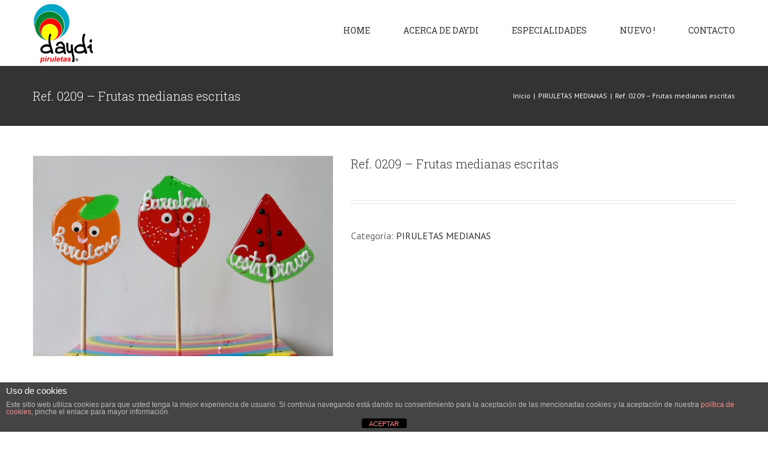

--- FILE ---
content_type: text/html; charset=utf-8
request_url: https://www.google.com/recaptcha/api2/anchor?ar=1&k=6Ldi7pYoAAAAAIygLJ5LqzGK18hGZQ-CIdEyFNEE&co=aHR0cHM6Ly93d3cuZGF5ZGkuY29tOjQ0Mw..&hl=en&v=PoyoqOPhxBO7pBk68S4YbpHZ&size=invisible&anchor-ms=20000&execute-ms=30000&cb=mxsk2bfax02i
body_size: 48830
content:
<!DOCTYPE HTML><html dir="ltr" lang="en"><head><meta http-equiv="Content-Type" content="text/html; charset=UTF-8">
<meta http-equiv="X-UA-Compatible" content="IE=edge">
<title>reCAPTCHA</title>
<style type="text/css">
/* cyrillic-ext */
@font-face {
  font-family: 'Roboto';
  font-style: normal;
  font-weight: 400;
  font-stretch: 100%;
  src: url(//fonts.gstatic.com/s/roboto/v48/KFO7CnqEu92Fr1ME7kSn66aGLdTylUAMa3GUBHMdazTgWw.woff2) format('woff2');
  unicode-range: U+0460-052F, U+1C80-1C8A, U+20B4, U+2DE0-2DFF, U+A640-A69F, U+FE2E-FE2F;
}
/* cyrillic */
@font-face {
  font-family: 'Roboto';
  font-style: normal;
  font-weight: 400;
  font-stretch: 100%;
  src: url(//fonts.gstatic.com/s/roboto/v48/KFO7CnqEu92Fr1ME7kSn66aGLdTylUAMa3iUBHMdazTgWw.woff2) format('woff2');
  unicode-range: U+0301, U+0400-045F, U+0490-0491, U+04B0-04B1, U+2116;
}
/* greek-ext */
@font-face {
  font-family: 'Roboto';
  font-style: normal;
  font-weight: 400;
  font-stretch: 100%;
  src: url(//fonts.gstatic.com/s/roboto/v48/KFO7CnqEu92Fr1ME7kSn66aGLdTylUAMa3CUBHMdazTgWw.woff2) format('woff2');
  unicode-range: U+1F00-1FFF;
}
/* greek */
@font-face {
  font-family: 'Roboto';
  font-style: normal;
  font-weight: 400;
  font-stretch: 100%;
  src: url(//fonts.gstatic.com/s/roboto/v48/KFO7CnqEu92Fr1ME7kSn66aGLdTylUAMa3-UBHMdazTgWw.woff2) format('woff2');
  unicode-range: U+0370-0377, U+037A-037F, U+0384-038A, U+038C, U+038E-03A1, U+03A3-03FF;
}
/* math */
@font-face {
  font-family: 'Roboto';
  font-style: normal;
  font-weight: 400;
  font-stretch: 100%;
  src: url(//fonts.gstatic.com/s/roboto/v48/KFO7CnqEu92Fr1ME7kSn66aGLdTylUAMawCUBHMdazTgWw.woff2) format('woff2');
  unicode-range: U+0302-0303, U+0305, U+0307-0308, U+0310, U+0312, U+0315, U+031A, U+0326-0327, U+032C, U+032F-0330, U+0332-0333, U+0338, U+033A, U+0346, U+034D, U+0391-03A1, U+03A3-03A9, U+03B1-03C9, U+03D1, U+03D5-03D6, U+03F0-03F1, U+03F4-03F5, U+2016-2017, U+2034-2038, U+203C, U+2040, U+2043, U+2047, U+2050, U+2057, U+205F, U+2070-2071, U+2074-208E, U+2090-209C, U+20D0-20DC, U+20E1, U+20E5-20EF, U+2100-2112, U+2114-2115, U+2117-2121, U+2123-214F, U+2190, U+2192, U+2194-21AE, U+21B0-21E5, U+21F1-21F2, U+21F4-2211, U+2213-2214, U+2216-22FF, U+2308-230B, U+2310, U+2319, U+231C-2321, U+2336-237A, U+237C, U+2395, U+239B-23B7, U+23D0, U+23DC-23E1, U+2474-2475, U+25AF, U+25B3, U+25B7, U+25BD, U+25C1, U+25CA, U+25CC, U+25FB, U+266D-266F, U+27C0-27FF, U+2900-2AFF, U+2B0E-2B11, U+2B30-2B4C, U+2BFE, U+3030, U+FF5B, U+FF5D, U+1D400-1D7FF, U+1EE00-1EEFF;
}
/* symbols */
@font-face {
  font-family: 'Roboto';
  font-style: normal;
  font-weight: 400;
  font-stretch: 100%;
  src: url(//fonts.gstatic.com/s/roboto/v48/KFO7CnqEu92Fr1ME7kSn66aGLdTylUAMaxKUBHMdazTgWw.woff2) format('woff2');
  unicode-range: U+0001-000C, U+000E-001F, U+007F-009F, U+20DD-20E0, U+20E2-20E4, U+2150-218F, U+2190, U+2192, U+2194-2199, U+21AF, U+21E6-21F0, U+21F3, U+2218-2219, U+2299, U+22C4-22C6, U+2300-243F, U+2440-244A, U+2460-24FF, U+25A0-27BF, U+2800-28FF, U+2921-2922, U+2981, U+29BF, U+29EB, U+2B00-2BFF, U+4DC0-4DFF, U+FFF9-FFFB, U+10140-1018E, U+10190-1019C, U+101A0, U+101D0-101FD, U+102E0-102FB, U+10E60-10E7E, U+1D2C0-1D2D3, U+1D2E0-1D37F, U+1F000-1F0FF, U+1F100-1F1AD, U+1F1E6-1F1FF, U+1F30D-1F30F, U+1F315, U+1F31C, U+1F31E, U+1F320-1F32C, U+1F336, U+1F378, U+1F37D, U+1F382, U+1F393-1F39F, U+1F3A7-1F3A8, U+1F3AC-1F3AF, U+1F3C2, U+1F3C4-1F3C6, U+1F3CA-1F3CE, U+1F3D4-1F3E0, U+1F3ED, U+1F3F1-1F3F3, U+1F3F5-1F3F7, U+1F408, U+1F415, U+1F41F, U+1F426, U+1F43F, U+1F441-1F442, U+1F444, U+1F446-1F449, U+1F44C-1F44E, U+1F453, U+1F46A, U+1F47D, U+1F4A3, U+1F4B0, U+1F4B3, U+1F4B9, U+1F4BB, U+1F4BF, U+1F4C8-1F4CB, U+1F4D6, U+1F4DA, U+1F4DF, U+1F4E3-1F4E6, U+1F4EA-1F4ED, U+1F4F7, U+1F4F9-1F4FB, U+1F4FD-1F4FE, U+1F503, U+1F507-1F50B, U+1F50D, U+1F512-1F513, U+1F53E-1F54A, U+1F54F-1F5FA, U+1F610, U+1F650-1F67F, U+1F687, U+1F68D, U+1F691, U+1F694, U+1F698, U+1F6AD, U+1F6B2, U+1F6B9-1F6BA, U+1F6BC, U+1F6C6-1F6CF, U+1F6D3-1F6D7, U+1F6E0-1F6EA, U+1F6F0-1F6F3, U+1F6F7-1F6FC, U+1F700-1F7FF, U+1F800-1F80B, U+1F810-1F847, U+1F850-1F859, U+1F860-1F887, U+1F890-1F8AD, U+1F8B0-1F8BB, U+1F8C0-1F8C1, U+1F900-1F90B, U+1F93B, U+1F946, U+1F984, U+1F996, U+1F9E9, U+1FA00-1FA6F, U+1FA70-1FA7C, U+1FA80-1FA89, U+1FA8F-1FAC6, U+1FACE-1FADC, U+1FADF-1FAE9, U+1FAF0-1FAF8, U+1FB00-1FBFF;
}
/* vietnamese */
@font-face {
  font-family: 'Roboto';
  font-style: normal;
  font-weight: 400;
  font-stretch: 100%;
  src: url(//fonts.gstatic.com/s/roboto/v48/KFO7CnqEu92Fr1ME7kSn66aGLdTylUAMa3OUBHMdazTgWw.woff2) format('woff2');
  unicode-range: U+0102-0103, U+0110-0111, U+0128-0129, U+0168-0169, U+01A0-01A1, U+01AF-01B0, U+0300-0301, U+0303-0304, U+0308-0309, U+0323, U+0329, U+1EA0-1EF9, U+20AB;
}
/* latin-ext */
@font-face {
  font-family: 'Roboto';
  font-style: normal;
  font-weight: 400;
  font-stretch: 100%;
  src: url(//fonts.gstatic.com/s/roboto/v48/KFO7CnqEu92Fr1ME7kSn66aGLdTylUAMa3KUBHMdazTgWw.woff2) format('woff2');
  unicode-range: U+0100-02BA, U+02BD-02C5, U+02C7-02CC, U+02CE-02D7, U+02DD-02FF, U+0304, U+0308, U+0329, U+1D00-1DBF, U+1E00-1E9F, U+1EF2-1EFF, U+2020, U+20A0-20AB, U+20AD-20C0, U+2113, U+2C60-2C7F, U+A720-A7FF;
}
/* latin */
@font-face {
  font-family: 'Roboto';
  font-style: normal;
  font-weight: 400;
  font-stretch: 100%;
  src: url(//fonts.gstatic.com/s/roboto/v48/KFO7CnqEu92Fr1ME7kSn66aGLdTylUAMa3yUBHMdazQ.woff2) format('woff2');
  unicode-range: U+0000-00FF, U+0131, U+0152-0153, U+02BB-02BC, U+02C6, U+02DA, U+02DC, U+0304, U+0308, U+0329, U+2000-206F, U+20AC, U+2122, U+2191, U+2193, U+2212, U+2215, U+FEFF, U+FFFD;
}
/* cyrillic-ext */
@font-face {
  font-family: 'Roboto';
  font-style: normal;
  font-weight: 500;
  font-stretch: 100%;
  src: url(//fonts.gstatic.com/s/roboto/v48/KFO7CnqEu92Fr1ME7kSn66aGLdTylUAMa3GUBHMdazTgWw.woff2) format('woff2');
  unicode-range: U+0460-052F, U+1C80-1C8A, U+20B4, U+2DE0-2DFF, U+A640-A69F, U+FE2E-FE2F;
}
/* cyrillic */
@font-face {
  font-family: 'Roboto';
  font-style: normal;
  font-weight: 500;
  font-stretch: 100%;
  src: url(//fonts.gstatic.com/s/roboto/v48/KFO7CnqEu92Fr1ME7kSn66aGLdTylUAMa3iUBHMdazTgWw.woff2) format('woff2');
  unicode-range: U+0301, U+0400-045F, U+0490-0491, U+04B0-04B1, U+2116;
}
/* greek-ext */
@font-face {
  font-family: 'Roboto';
  font-style: normal;
  font-weight: 500;
  font-stretch: 100%;
  src: url(//fonts.gstatic.com/s/roboto/v48/KFO7CnqEu92Fr1ME7kSn66aGLdTylUAMa3CUBHMdazTgWw.woff2) format('woff2');
  unicode-range: U+1F00-1FFF;
}
/* greek */
@font-face {
  font-family: 'Roboto';
  font-style: normal;
  font-weight: 500;
  font-stretch: 100%;
  src: url(//fonts.gstatic.com/s/roboto/v48/KFO7CnqEu92Fr1ME7kSn66aGLdTylUAMa3-UBHMdazTgWw.woff2) format('woff2');
  unicode-range: U+0370-0377, U+037A-037F, U+0384-038A, U+038C, U+038E-03A1, U+03A3-03FF;
}
/* math */
@font-face {
  font-family: 'Roboto';
  font-style: normal;
  font-weight: 500;
  font-stretch: 100%;
  src: url(//fonts.gstatic.com/s/roboto/v48/KFO7CnqEu92Fr1ME7kSn66aGLdTylUAMawCUBHMdazTgWw.woff2) format('woff2');
  unicode-range: U+0302-0303, U+0305, U+0307-0308, U+0310, U+0312, U+0315, U+031A, U+0326-0327, U+032C, U+032F-0330, U+0332-0333, U+0338, U+033A, U+0346, U+034D, U+0391-03A1, U+03A3-03A9, U+03B1-03C9, U+03D1, U+03D5-03D6, U+03F0-03F1, U+03F4-03F5, U+2016-2017, U+2034-2038, U+203C, U+2040, U+2043, U+2047, U+2050, U+2057, U+205F, U+2070-2071, U+2074-208E, U+2090-209C, U+20D0-20DC, U+20E1, U+20E5-20EF, U+2100-2112, U+2114-2115, U+2117-2121, U+2123-214F, U+2190, U+2192, U+2194-21AE, U+21B0-21E5, U+21F1-21F2, U+21F4-2211, U+2213-2214, U+2216-22FF, U+2308-230B, U+2310, U+2319, U+231C-2321, U+2336-237A, U+237C, U+2395, U+239B-23B7, U+23D0, U+23DC-23E1, U+2474-2475, U+25AF, U+25B3, U+25B7, U+25BD, U+25C1, U+25CA, U+25CC, U+25FB, U+266D-266F, U+27C0-27FF, U+2900-2AFF, U+2B0E-2B11, U+2B30-2B4C, U+2BFE, U+3030, U+FF5B, U+FF5D, U+1D400-1D7FF, U+1EE00-1EEFF;
}
/* symbols */
@font-face {
  font-family: 'Roboto';
  font-style: normal;
  font-weight: 500;
  font-stretch: 100%;
  src: url(//fonts.gstatic.com/s/roboto/v48/KFO7CnqEu92Fr1ME7kSn66aGLdTylUAMaxKUBHMdazTgWw.woff2) format('woff2');
  unicode-range: U+0001-000C, U+000E-001F, U+007F-009F, U+20DD-20E0, U+20E2-20E4, U+2150-218F, U+2190, U+2192, U+2194-2199, U+21AF, U+21E6-21F0, U+21F3, U+2218-2219, U+2299, U+22C4-22C6, U+2300-243F, U+2440-244A, U+2460-24FF, U+25A0-27BF, U+2800-28FF, U+2921-2922, U+2981, U+29BF, U+29EB, U+2B00-2BFF, U+4DC0-4DFF, U+FFF9-FFFB, U+10140-1018E, U+10190-1019C, U+101A0, U+101D0-101FD, U+102E0-102FB, U+10E60-10E7E, U+1D2C0-1D2D3, U+1D2E0-1D37F, U+1F000-1F0FF, U+1F100-1F1AD, U+1F1E6-1F1FF, U+1F30D-1F30F, U+1F315, U+1F31C, U+1F31E, U+1F320-1F32C, U+1F336, U+1F378, U+1F37D, U+1F382, U+1F393-1F39F, U+1F3A7-1F3A8, U+1F3AC-1F3AF, U+1F3C2, U+1F3C4-1F3C6, U+1F3CA-1F3CE, U+1F3D4-1F3E0, U+1F3ED, U+1F3F1-1F3F3, U+1F3F5-1F3F7, U+1F408, U+1F415, U+1F41F, U+1F426, U+1F43F, U+1F441-1F442, U+1F444, U+1F446-1F449, U+1F44C-1F44E, U+1F453, U+1F46A, U+1F47D, U+1F4A3, U+1F4B0, U+1F4B3, U+1F4B9, U+1F4BB, U+1F4BF, U+1F4C8-1F4CB, U+1F4D6, U+1F4DA, U+1F4DF, U+1F4E3-1F4E6, U+1F4EA-1F4ED, U+1F4F7, U+1F4F9-1F4FB, U+1F4FD-1F4FE, U+1F503, U+1F507-1F50B, U+1F50D, U+1F512-1F513, U+1F53E-1F54A, U+1F54F-1F5FA, U+1F610, U+1F650-1F67F, U+1F687, U+1F68D, U+1F691, U+1F694, U+1F698, U+1F6AD, U+1F6B2, U+1F6B9-1F6BA, U+1F6BC, U+1F6C6-1F6CF, U+1F6D3-1F6D7, U+1F6E0-1F6EA, U+1F6F0-1F6F3, U+1F6F7-1F6FC, U+1F700-1F7FF, U+1F800-1F80B, U+1F810-1F847, U+1F850-1F859, U+1F860-1F887, U+1F890-1F8AD, U+1F8B0-1F8BB, U+1F8C0-1F8C1, U+1F900-1F90B, U+1F93B, U+1F946, U+1F984, U+1F996, U+1F9E9, U+1FA00-1FA6F, U+1FA70-1FA7C, U+1FA80-1FA89, U+1FA8F-1FAC6, U+1FACE-1FADC, U+1FADF-1FAE9, U+1FAF0-1FAF8, U+1FB00-1FBFF;
}
/* vietnamese */
@font-face {
  font-family: 'Roboto';
  font-style: normal;
  font-weight: 500;
  font-stretch: 100%;
  src: url(//fonts.gstatic.com/s/roboto/v48/KFO7CnqEu92Fr1ME7kSn66aGLdTylUAMa3OUBHMdazTgWw.woff2) format('woff2');
  unicode-range: U+0102-0103, U+0110-0111, U+0128-0129, U+0168-0169, U+01A0-01A1, U+01AF-01B0, U+0300-0301, U+0303-0304, U+0308-0309, U+0323, U+0329, U+1EA0-1EF9, U+20AB;
}
/* latin-ext */
@font-face {
  font-family: 'Roboto';
  font-style: normal;
  font-weight: 500;
  font-stretch: 100%;
  src: url(//fonts.gstatic.com/s/roboto/v48/KFO7CnqEu92Fr1ME7kSn66aGLdTylUAMa3KUBHMdazTgWw.woff2) format('woff2');
  unicode-range: U+0100-02BA, U+02BD-02C5, U+02C7-02CC, U+02CE-02D7, U+02DD-02FF, U+0304, U+0308, U+0329, U+1D00-1DBF, U+1E00-1E9F, U+1EF2-1EFF, U+2020, U+20A0-20AB, U+20AD-20C0, U+2113, U+2C60-2C7F, U+A720-A7FF;
}
/* latin */
@font-face {
  font-family: 'Roboto';
  font-style: normal;
  font-weight: 500;
  font-stretch: 100%;
  src: url(//fonts.gstatic.com/s/roboto/v48/KFO7CnqEu92Fr1ME7kSn66aGLdTylUAMa3yUBHMdazQ.woff2) format('woff2');
  unicode-range: U+0000-00FF, U+0131, U+0152-0153, U+02BB-02BC, U+02C6, U+02DA, U+02DC, U+0304, U+0308, U+0329, U+2000-206F, U+20AC, U+2122, U+2191, U+2193, U+2212, U+2215, U+FEFF, U+FFFD;
}
/* cyrillic-ext */
@font-face {
  font-family: 'Roboto';
  font-style: normal;
  font-weight: 900;
  font-stretch: 100%;
  src: url(//fonts.gstatic.com/s/roboto/v48/KFO7CnqEu92Fr1ME7kSn66aGLdTylUAMa3GUBHMdazTgWw.woff2) format('woff2');
  unicode-range: U+0460-052F, U+1C80-1C8A, U+20B4, U+2DE0-2DFF, U+A640-A69F, U+FE2E-FE2F;
}
/* cyrillic */
@font-face {
  font-family: 'Roboto';
  font-style: normal;
  font-weight: 900;
  font-stretch: 100%;
  src: url(//fonts.gstatic.com/s/roboto/v48/KFO7CnqEu92Fr1ME7kSn66aGLdTylUAMa3iUBHMdazTgWw.woff2) format('woff2');
  unicode-range: U+0301, U+0400-045F, U+0490-0491, U+04B0-04B1, U+2116;
}
/* greek-ext */
@font-face {
  font-family: 'Roboto';
  font-style: normal;
  font-weight: 900;
  font-stretch: 100%;
  src: url(//fonts.gstatic.com/s/roboto/v48/KFO7CnqEu92Fr1ME7kSn66aGLdTylUAMa3CUBHMdazTgWw.woff2) format('woff2');
  unicode-range: U+1F00-1FFF;
}
/* greek */
@font-face {
  font-family: 'Roboto';
  font-style: normal;
  font-weight: 900;
  font-stretch: 100%;
  src: url(//fonts.gstatic.com/s/roboto/v48/KFO7CnqEu92Fr1ME7kSn66aGLdTylUAMa3-UBHMdazTgWw.woff2) format('woff2');
  unicode-range: U+0370-0377, U+037A-037F, U+0384-038A, U+038C, U+038E-03A1, U+03A3-03FF;
}
/* math */
@font-face {
  font-family: 'Roboto';
  font-style: normal;
  font-weight: 900;
  font-stretch: 100%;
  src: url(//fonts.gstatic.com/s/roboto/v48/KFO7CnqEu92Fr1ME7kSn66aGLdTylUAMawCUBHMdazTgWw.woff2) format('woff2');
  unicode-range: U+0302-0303, U+0305, U+0307-0308, U+0310, U+0312, U+0315, U+031A, U+0326-0327, U+032C, U+032F-0330, U+0332-0333, U+0338, U+033A, U+0346, U+034D, U+0391-03A1, U+03A3-03A9, U+03B1-03C9, U+03D1, U+03D5-03D6, U+03F0-03F1, U+03F4-03F5, U+2016-2017, U+2034-2038, U+203C, U+2040, U+2043, U+2047, U+2050, U+2057, U+205F, U+2070-2071, U+2074-208E, U+2090-209C, U+20D0-20DC, U+20E1, U+20E5-20EF, U+2100-2112, U+2114-2115, U+2117-2121, U+2123-214F, U+2190, U+2192, U+2194-21AE, U+21B0-21E5, U+21F1-21F2, U+21F4-2211, U+2213-2214, U+2216-22FF, U+2308-230B, U+2310, U+2319, U+231C-2321, U+2336-237A, U+237C, U+2395, U+239B-23B7, U+23D0, U+23DC-23E1, U+2474-2475, U+25AF, U+25B3, U+25B7, U+25BD, U+25C1, U+25CA, U+25CC, U+25FB, U+266D-266F, U+27C0-27FF, U+2900-2AFF, U+2B0E-2B11, U+2B30-2B4C, U+2BFE, U+3030, U+FF5B, U+FF5D, U+1D400-1D7FF, U+1EE00-1EEFF;
}
/* symbols */
@font-face {
  font-family: 'Roboto';
  font-style: normal;
  font-weight: 900;
  font-stretch: 100%;
  src: url(//fonts.gstatic.com/s/roboto/v48/KFO7CnqEu92Fr1ME7kSn66aGLdTylUAMaxKUBHMdazTgWw.woff2) format('woff2');
  unicode-range: U+0001-000C, U+000E-001F, U+007F-009F, U+20DD-20E0, U+20E2-20E4, U+2150-218F, U+2190, U+2192, U+2194-2199, U+21AF, U+21E6-21F0, U+21F3, U+2218-2219, U+2299, U+22C4-22C6, U+2300-243F, U+2440-244A, U+2460-24FF, U+25A0-27BF, U+2800-28FF, U+2921-2922, U+2981, U+29BF, U+29EB, U+2B00-2BFF, U+4DC0-4DFF, U+FFF9-FFFB, U+10140-1018E, U+10190-1019C, U+101A0, U+101D0-101FD, U+102E0-102FB, U+10E60-10E7E, U+1D2C0-1D2D3, U+1D2E0-1D37F, U+1F000-1F0FF, U+1F100-1F1AD, U+1F1E6-1F1FF, U+1F30D-1F30F, U+1F315, U+1F31C, U+1F31E, U+1F320-1F32C, U+1F336, U+1F378, U+1F37D, U+1F382, U+1F393-1F39F, U+1F3A7-1F3A8, U+1F3AC-1F3AF, U+1F3C2, U+1F3C4-1F3C6, U+1F3CA-1F3CE, U+1F3D4-1F3E0, U+1F3ED, U+1F3F1-1F3F3, U+1F3F5-1F3F7, U+1F408, U+1F415, U+1F41F, U+1F426, U+1F43F, U+1F441-1F442, U+1F444, U+1F446-1F449, U+1F44C-1F44E, U+1F453, U+1F46A, U+1F47D, U+1F4A3, U+1F4B0, U+1F4B3, U+1F4B9, U+1F4BB, U+1F4BF, U+1F4C8-1F4CB, U+1F4D6, U+1F4DA, U+1F4DF, U+1F4E3-1F4E6, U+1F4EA-1F4ED, U+1F4F7, U+1F4F9-1F4FB, U+1F4FD-1F4FE, U+1F503, U+1F507-1F50B, U+1F50D, U+1F512-1F513, U+1F53E-1F54A, U+1F54F-1F5FA, U+1F610, U+1F650-1F67F, U+1F687, U+1F68D, U+1F691, U+1F694, U+1F698, U+1F6AD, U+1F6B2, U+1F6B9-1F6BA, U+1F6BC, U+1F6C6-1F6CF, U+1F6D3-1F6D7, U+1F6E0-1F6EA, U+1F6F0-1F6F3, U+1F6F7-1F6FC, U+1F700-1F7FF, U+1F800-1F80B, U+1F810-1F847, U+1F850-1F859, U+1F860-1F887, U+1F890-1F8AD, U+1F8B0-1F8BB, U+1F8C0-1F8C1, U+1F900-1F90B, U+1F93B, U+1F946, U+1F984, U+1F996, U+1F9E9, U+1FA00-1FA6F, U+1FA70-1FA7C, U+1FA80-1FA89, U+1FA8F-1FAC6, U+1FACE-1FADC, U+1FADF-1FAE9, U+1FAF0-1FAF8, U+1FB00-1FBFF;
}
/* vietnamese */
@font-face {
  font-family: 'Roboto';
  font-style: normal;
  font-weight: 900;
  font-stretch: 100%;
  src: url(//fonts.gstatic.com/s/roboto/v48/KFO7CnqEu92Fr1ME7kSn66aGLdTylUAMa3OUBHMdazTgWw.woff2) format('woff2');
  unicode-range: U+0102-0103, U+0110-0111, U+0128-0129, U+0168-0169, U+01A0-01A1, U+01AF-01B0, U+0300-0301, U+0303-0304, U+0308-0309, U+0323, U+0329, U+1EA0-1EF9, U+20AB;
}
/* latin-ext */
@font-face {
  font-family: 'Roboto';
  font-style: normal;
  font-weight: 900;
  font-stretch: 100%;
  src: url(//fonts.gstatic.com/s/roboto/v48/KFO7CnqEu92Fr1ME7kSn66aGLdTylUAMa3KUBHMdazTgWw.woff2) format('woff2');
  unicode-range: U+0100-02BA, U+02BD-02C5, U+02C7-02CC, U+02CE-02D7, U+02DD-02FF, U+0304, U+0308, U+0329, U+1D00-1DBF, U+1E00-1E9F, U+1EF2-1EFF, U+2020, U+20A0-20AB, U+20AD-20C0, U+2113, U+2C60-2C7F, U+A720-A7FF;
}
/* latin */
@font-face {
  font-family: 'Roboto';
  font-style: normal;
  font-weight: 900;
  font-stretch: 100%;
  src: url(//fonts.gstatic.com/s/roboto/v48/KFO7CnqEu92Fr1ME7kSn66aGLdTylUAMa3yUBHMdazQ.woff2) format('woff2');
  unicode-range: U+0000-00FF, U+0131, U+0152-0153, U+02BB-02BC, U+02C6, U+02DA, U+02DC, U+0304, U+0308, U+0329, U+2000-206F, U+20AC, U+2122, U+2191, U+2193, U+2212, U+2215, U+FEFF, U+FFFD;
}

</style>
<link rel="stylesheet" type="text/css" href="https://www.gstatic.com/recaptcha/releases/PoyoqOPhxBO7pBk68S4YbpHZ/styles__ltr.css">
<script nonce="eC5E9cDT2Ud9GS-nf2Dyyw" type="text/javascript">window['__recaptcha_api'] = 'https://www.google.com/recaptcha/api2/';</script>
<script type="text/javascript" src="https://www.gstatic.com/recaptcha/releases/PoyoqOPhxBO7pBk68S4YbpHZ/recaptcha__en.js" nonce="eC5E9cDT2Ud9GS-nf2Dyyw">
      
    </script></head>
<body><div id="rc-anchor-alert" class="rc-anchor-alert"></div>
<input type="hidden" id="recaptcha-token" value="[base64]">
<script type="text/javascript" nonce="eC5E9cDT2Ud9GS-nf2Dyyw">
      recaptcha.anchor.Main.init("[\x22ainput\x22,[\x22bgdata\x22,\x22\x22,\[base64]/[base64]/[base64]/[base64]/[base64]/UltsKytdPUU6KEU8MjA0OD9SW2wrK109RT4+NnwxOTI6KChFJjY0NTEyKT09NTUyOTYmJk0rMTxjLmxlbmd0aCYmKGMuY2hhckNvZGVBdChNKzEpJjY0NTEyKT09NTYzMjA/[base64]/[base64]/[base64]/[base64]/[base64]/[base64]/[base64]\x22,\[base64]\x22,\x22fcKxTMOGGMKrwpLCtMOmQlFQw5caw5UKwqTCpErCksKmAMO9w6vDtyQbwqFrwqlzwp1hwpbDulLDn17CoXtxw5jCvcOFwqPDvU7CpMOHw5HDuV/CtwzCoynDqsOFQ0bDuTbDusOgwprCscKkPsKYf8K/AMO9D8Osw4TCvcOswpXCmnojMDQMdnBCU8K/GMOtw77DrcOrwop6wpfDrWIEK8KORRJjO8OLWmJWw7YRwpU/[base64]/CpsOuJ8KGwqJjMCwxITXCmzQeDS3DmhjCtVsowpsdw7/CvyQea8KYDsO9e8KCw5vDhlhQC0vCs8OBwoU6w4InwonCg8KQwrFUW244MsKxcsKywqFOw7h6wrEEQcKGwrtEw4Z8wpkHw53DicOTK8OeXhNmw6fCucKSF8OLMQ7Cp8OZw43DssK4wpg4RMKXwqXCij7DksK/w4HDhMO4cMOqwofCvMOpNsK1wrvDh8OHbMOKwr1WDcKkwrDCj8O0dcOQC8OrCCbDqWUew7Bgw7PCp8K6CcKTw6fDjFZdwrTCmcKNwoxDVg/CmsOaVcKcwrbCqFDCmwcxwqYGwrwOw7dxOxXCrWsUwpbClcKlcMKSKVTCg8KgwoYNw6zDrxdVwq92MRjCp33CrTh8wo8hwrJgw4hnbmLCmcK2w60iQCFITVo8cEJlZMOwYww/w51Mw7vCqsOZwoRsPX1Cw60jGD57wqbDtcO2KXfCn0l0H8KGV35RRcObw5rDucOIwrsNLMKCalIYIsKadsOLwrwiXsK9WSXCrcKzwrrDksOuAsOnVyDDpcK4w6fCrx/Dr8Kew7NHw74Qwo/DiMK7w5kZAyEQTMKiw7o7w6HCsw0/wqAtTcOmw7E1wrIxGMOBV8KAw5LDtMKIcMKCwoofw6LDtcKSPAkHCsK3MCbCosOIwplrw75xwokQworDsMOndcKsw57Cp8K/wr4Fc2rDgMKDw5LCpcKZIDBIw4nDr8KhGXvCmMO5wojDhcO3w7PCpsOPw6kMw4vCrsKcecOkbcOcBAPDn2nClsKrZC/Ch8OGwq/DrcO3G203K3QNw6VVwrRuw5xXwp53IFPChEjDqiPCkF4XS8ObKyYjwoEUwqfDjTzCkMOMwrBobsKpUSzDujPChsKWZmjCnW/CixssScOrcmEof0LDiMOVw7EEwrM/dcOew4PCll/DlMOEw4gTwo3CrHbDhwcjYhrCmE8aaMKzK8K2FcOybMOkH8OdVGrDsMK2IcO4w5DDuMKiKMKmwqE1LVvChlzDsA7Ck8OCw595AEnCtx/CuXIrwrpKw7Fww4d6Vkd4wo09DcOFw5llwqJZHl/CncKaw7rDp8O8wokCSSnDtDBrPsOASsOLw6U7wq7DscOVEMOnw6XDgFTDmifChGbCtHTDnsKOW1vCnT9nElHCtMOMw7nDnsKVwq/CusOtw5rDoCVsThllwrfDnCxoZ1o/JUQBDcKLwobCoycmwo3DmxtjwpJyccKTDsKtwpvCosKpcD/DjcKFUkIEwp/DvcOYXCkKw5t+IsOCwqXDhcOfwo8DwoZQw6nCocK7IsK7O2gQGMOrwr0hwq3CusO4FcOhwrfDmm3DhMKQSsKEYcK0w6tBw5jDgBRgw5/Dj8OPw6HDumnCnsORQMKMLERmE2odUhxjwpZqX8K8E8ODw4DCisOqw4HDgQnDjcKeAnDCkE3CncOzwodcIyIswpVMw6h0w7vCh8O7w6vDicK1e8OjI3Uqw4JUwpwLwpJMw6/DvcOwWynCm8K+SkzCiRnDgyPDnMO6wrnDp8OxesKEcsO1w5scMMOSfcK2w7cPJVDDoUbDlMO/w5/DpgkFH8KLw5oda18YR3kNw7rCsHDChiY3PHTCs13CjMKqwpXChsOqw5TDqztgw5rCkgLDqcOAw73CvXNHw5AbNMOWwpTDlF8mwqXCt8OZw7BXw4TDhXbDng7DrmPCoMKcwofDvH/Cl8K6Y8KNG3nDlMOmGsK8L2JYS8KOfMOIw5/Du8K5acOdwoDDjsK+AsOdw6R7w67DtMKcw7duKmPCisKnw4BQQMOKZnbDr8O/[base64]/Cm05DwpPCkcKBa3jCiwQNMDQvw75XFMKUXAk7w4h7w7zDtcOFFsK0eMOTX0PDtcKUbxrCt8KQC1AANcORw7zDhQjDoEU3HcKPRHrCucKbUAQ8Y8Oyw63DusO1EUFLwpXDsyHDs8Kjwp3Ct8O8w5oXwrjCmDMAw4x/wq1Cw6cFVAbCocK/wqcYwoJVMmk3w5ofHMOiw6fDvgFWFcOcf8KpGsKAwr3DmcOPD8KUPMKNw6PCgRvDnnTClxXCsMKywovCucKbF3/DiHFLX8Ojwq3CuUVVWgdSWEthScOBwqB2BR8DKW5sw7Mhw7o1wplPM8K9w6UYLsOGwqM0wrXDuMOWICY3bBTCjjdnw5LClsKwH08gwodSAcOsw4TCh1vDmwYGw7InKcOUKcKjGyrDjgXDmsOJwoPDo8KjUCdkRHpWw6QKw4EOw4/DnMO3DGLCgsObw5NZOxl7w5Z9w6rCs8OXw4MYL8OAwonDnBPDviBpN8OCwrZPOcKWcn7DiMKswr5TwozCtMKlbTXDsMOvwrQow6ktwp/CngduRcKFE3FLSl7CuMKdERwGwrjDqcKCHsOgwofCojg/MMKxJcKnwqXClTQmX23DjRATZ8KoPcKbw49zGTLCpMOgNiNPeSQvXTBvDcOvGUHDkDLCsGUHwpbCklRLw58HwoDClDjDtXZ9Vm7CvcO4G1DDoVtew5jDtRDDmsOVasKxGzxVw4jDn3TChEd1wpPCgcO/[base64]/KDdQbFDDnn7DgSwuw5nCk8KXwotuCBnCv10BHMK5w6XCmQrCjUDCg8K/SMKkwpIlPsOzZFcRw7g8C8OrNUBiwpnDmDcVbmgFw6rDhkN9wpkzw4VDSlgqDcK5w5Vkwp5OCMKpwoVCOsKbX8KNFCrCs8KBODNfw5TCkMOoeR0iLi/Dq8OPw5BjFxwUw5ocwoLDg8K5McOUwrwpw6PDpXLDpcKCw4XDr8OfSsOnX8Kgw7LDgMKQFcKjdsO1w7fDmTrDhTrDsUhdThrDp8Obw6rDoxLDq8KKwooHw6DDim4uw7HCpzkFIMOmWFLDiRnDlw3DhBDCrcKIw48nTcKlb8OdE8KIEcKfw5jDlsKew5Biw7hHw4Bqdk/DgWDDusK1f8O4w4s1wqfDvBTDkcOVGko3PcO5MsKzK2rCpcOAMxo4NMO8w4FDE0XCnlBIwppHRMKxOW8iw4DDn1fDk8O4wpNxGsOZwrTCiWgNw5tyT8O/Az/ClVvDmn0AagTCh8OBw7zDkw4jZWUWH8KiwpIQwp9Nw5bDg21oBwLChx/DtcONXCzCsMO2wrMqw5MWwoswwoRJY8K9dXB/[base64]/[base64]/wqDCgXl2NcKew4vCgsK7SsO4O8OdwrcNwrzCrcKXf8KQMsKyYcKYbGPCvTFqw5DDhMKAw4DDniTCu8O2w5JFL3LCu0Bhw6EmOVrChCLDrMOVW1tSY8KKNMKMwrTDp0Fnw63CkirDnzPDh8OHw54/cULDqMKrbAhrwpw5wqcDw5LCmsKLCVpuwqPDvMKxw7EEbUHDvMOuw7TCm0Qww7jDi8OvZhxNeMK4SsOBw6nCiADDpcOuwpHCj8O/QsOrSMOgFcKQw4HCrkjDpU5BwpvCtl17Ii5rwpsma00ewqXCj0TDmcO8C8KVW8KDaMOjwp3CkMKkOsOQwqfCv8KPQ8Ovw6/DhcKgLSbDhynDiFHDsj5lXSAcwq7DjSPCqcOJw6HCqsKxwqB6BMKOwrVhIjFfwqtVw6p7wpLDonABwqXCvhEpP8O3woPCrMKaSk3CisOmc8OfDMK6FEkndnbCrsKdf8K5wqxOw4vClCcOwoQ/w7HClsKcQWtqNzcEwrnCriDCqW3DrV7DnsOsQMKZw47DgnHDm8KadUvCiCd+w5MhTMKiwqjCg8OcAcOFwr3CiMKAGmXCrEzCvD7CsH3DgBcOw61fZcOmHcK1w6g7UMKswr/[base64]/Cn8KMwqBPwoAdeMOPwonDtMOxBG1xZTbCjAkXwpA7wpJgQsOPw7PDs8KLw6RCw6BzWS5LWWXChMK6IALDq8KzW8KQeW3CnMOVw6rCtcOOKcOpwrIYZyQ+wofDisOEV3/CscOaw6HDkMOQwohQbMKpOUxwent1DMOwKsKWacOxaTbCtCHDjsOJw4t9agDDpMOuw5PDmxhRVMOCwr5Yw511w6oDwp/CsmMGbxDDvGbCsMOObcOWwqdQw5fDrsO8wrzDgcOxM3xuZHLDiFZ/[base64]/[base64]/[base64]/DscONasO2ESLDmgBYw5HCrX7CocOXwrTCrntrLhPCmcKAwoRrbsKjw5hPw4PDmDjDmBgjw5UZw7UOwoXDjg9Mw4ggO8KUfStIfiTDlMOpQiPCoMOzwpw8wo59w5/CgMOSw58/[base64]/Dp1vDvMO1w73Dj30zBMKEwp1MwoLDqSPDs8KQw7kfwrYtW0/DojUIQD/CgMOReMO0BsKuwoPDtywGU8O0wpoDw7nColYbesOiw6F4wp3CgMK0w7lCw5oBZkgVw7cPAwzCrcKLwpMIw7XDjgI9wpIzaiVWeG3Co2ZNwrfDtcKMRsKCJsO6cFjCucKxw4/DpcO5w61gwqAYNxjCkWfDrxcgw5bDk2U8dDfDjXA+VzcOwpXDoMKXw4sqw4jCi8OrV8KDEMOle8K4Fk5Nw5rChTrCmwrDjATCt3DCgsK9OMOVV3I5IRFPNcKEw7tAw4JGVsKnwqPCqGsjHSApw5/CllktYCnCoQAdwqjCiT8PUMKaacK/w4LDj2p1w5g5w4PCgcO3wqfCuylKwrJ3w6M8woDDqQJ0w6w3P3sYwqg6PsOZw4bDkAA2wqEEe8OGwp/CmcK0wpTCjWV8VUUIDg/CsMK9fhzDvjRMRMOXKMOqwoo4w57Du8O7KlZnW8KqfsOTAcOJw6QKwpfDmMOLP8KrDcORw4hwcB5pwp8IwqhxQxUgMn/CiMKoT2TDtMOjw47CqjTDnsO4woDDuDNKZjYIwpbDu8OFCDo6w5UVbwAMF0XDoxx8w5DCqsOwER8/[base64]/CiHfDm1Zzwq9+ZMOfVQZHw7A+wr3DusKiwqZNUWkxw5kQbVrDi8Ksdxw6enVNUXBPYhxZwrV8wqPCligewpNQw6c8woU4w5Qpwp8kwr88w7HDlCrCokROw5LCmB5QMx5HeT5gw4Z4OUFQZTLCoMO/[base64]/wqvDq1pgwrdzwqweI1vDnMOZwoY8wo9Pw5Viw5BLwo9vwrQZMzc6woDClyLDt8KBw4fDpmIIJsKDwojDq8KpCVQyDxzClMKZeAvDsMOuSsOawrLCvANaO8KnwrseAMOnw6lUTMKIEcKAXGMuwobDjMO7wqDChFAvwqxAwr/CkDDDg8KBZEBOw49Nw4BlDy7Cp8OIUEnCrR8IwoV6w5oEVcOuSAM7w7LCg8KKcMKdw7NLw7JdUW1edGvDkAYzPsOROGjDkMOzP8KWaUZIJsOKDcKZw4HDmm3ChsOyw6d6w5hnH0VHw4/[base64]/w4wtw7XDjEHDtjQ6w4zCq8KLw40kYcK4JRQBFcOOFH7Ckz3DncKDM3wLQMKbGyEYwrwQe1XDlAwbIHzDosOVwqAaFmTDuETDmhHDghFkwrRJw5fCh8Kxwo/Cq8K/w7XDuWLCqcKbKWXCj8OLJcKfwqkrBsKLdMO0wpUiw6p6MBjDjwLDt1AhZsOQL07CvTjDjV8/cw5Qw6MIw4ZQw4Msw7PDujbCiMKTw78Gb8KMOFnDlgEPwqfDs8OUQzsLb8OgPMO7Q2zCqsK6Fi9Kw5g0J8KZcMKqP3RXOcOhw4DDrWB2wrsLwo/CoFnCjz7CpT9ZZVHCqcOuw6PCtMKJSh7CncOrbSwuAVIKw4jCrcKOTsKqORTCgMOrEQl5ByI5w49KQsORwrTDgsOuwpVnd8OGElYVwq/CrS17XsKVwqjDnUwMRW0/[base64]/[base64]/Dm07CrFjCk2Vgw5YwworDhmFdCGHDk2PChMK/w7pvw6FzBsK0w5fDvGbDv8OLw59kw5fDjcOAw4/[base64]/CiHdFQcKAH8KnFRbDicOXbj3Cv8OBcnTCnMKbS0XDscKBAhnCgFTDqVvCiUjDo2fDhmI3wpjCtcK8TcOkwqNgwoJ/wpbDv8KtE2cPDwxYwpzDucOew5YFwpHComPChxd1A1zDmMK4XxzDm8KQBUDDhcKQQFvDrBHDjMOTLQ3DignCrsKbwr9obsO0CU17w59owo7CnsKpw6o1Dg4YwqLDpsKQI8KWwp/[base64]/[base64]/OsKhfQA/wqrDhcOHwqvDhhAZfMOcw7HCnMKOw4M9w4tMw48uwrHDq8OoZsO/fsONw50WwpwcKcKwNUp1w5XCqRMFw7jCgx42wp3Dr3zCtXkTw7rCrsOQwo95Ci3DpsOuwp0YEcOzXsKow6gtZsOEFG4deG/DicK9XsKaEMKmKAN1esONFcK2bWRmHi3Di8Kuw7RaWsOLYgoLNE5/w6PCocOHDGPDuwPDtTLDuQPCn8KowoMoPsKKwpnDkW/DhsOpUgrDpg9AUxNWaMKPQsKHcCrDjhJew44iBRzDpMK/[base64]/[base64]/[base64]/[base64]/TxbDqMKOw6XDi8OlL0oXWl7DgcOPwokcV8OWIsKjw5waJMKlw51mw4XClcOHw4nCnMK+wo/CjSDDlA3CqQPDp8OGXcOKd8O0WMKuwp/[base64]/DvMK0McKuw7fDm1fChzPDrMODT14YwqPDvcOCZSNLw59AwoccPcOawoRzNMKHwr3DrDbChhQ2DMKKw77CjhxIw6TCq39lw4wXw4Mxw6sDI1/DkxDClEXDhMOqesO5DMKfw4vCvsKHwoQZw5LDh8KDEcORw6Zfw5JSSGoOIgUhwrrCgMKBCjHDvsKeC8KLCMKGWWLCucOvwr7Dom8qKQbDj8KafMKIwowhYA3DjUYlwr3DpCrCsF3DlcOSU8Oob1LDoxHCkj/DssOLw6PCgcOIwrjDqgsqwojDrMOGOMOIw4gNRsKwc8Kuwr9FC8KdwqtGaMKYw6/[base64]/wp7CnQNDPsKhG8OXw6vDgcORZD3Cq2nDmsOhBMK7JUPCgMOvw43DlsOWayXDhXtKw6cUw5XCgAZ3wpoWGAfDhcKfX8OPwqbDlGcPwrYLeGbCpgbDoVEoPcO/NDbDuRHDsWTCk8KKSMKgembDlsONByUQScKJd1bCj8KhRsOCS8OCwrBgQg3Dj8KfLsOKF8O8wqLDncORwqjDjjPDhHkxBsOFW0/DgMKUwqNTwobCgMK0wofCg1Mjw4IZw7nDtUTDtnhNAQ8fH8KPw47CisOfJcKfOcKrUsOKRBpyZyx3LcK7woVRYinCtsKTwrrCnlYDw4vCgFNuCMKeRGjDucKPw47DssOMdR5/M8KJbnfCmSwzw6TCvcKyKcOcw7TDkQvCpjDDom3DqizCnsOQw4TCqsKPw6wvwoDDiXfDr8KeAwJXw5M+wo3CuMOIw7rCm8OGwrVaw4TCrMK9MRHCmCXDiA5jDcObAcODX3glETbDvQJlw7kRw7HDh3YUw5Iow7NoWTbCtMKsw5jDqcOsFcK/IcKPUgLDnhTChxTDvMKlISfCuMKIDWw0woPCszHDicKGwp3Dn23CvSMgwox+YcOsVX0Twq4tOwLCosKvw7Jtw4kSRS/DrUNlwpI2w4bDpWvDpMKjwol4AyXDgxbCjMKjCMKnw5p3w5oaI8Kww6TCuVHCoT7DgMOYQsOuRWjDhD8IPcKVFx8cw5rCnsKhVBHDn8K7w7Fgcg7DhcKyw6DDhcOUw5h0LErCjBHCjMOwJSxNFcKCMMK0w5XCm8KDG1s7wrUHw4LDmMOKe8KuA8K0wo4nTD/Dq0otQcO9w498w4PDucOMZsKYwq7CsTtJbz/Cn8K+w7jCqzXDhMO/YsKad8OaQz/Ds8OuwoHDicOZwp/DrMK+LQzDtW1bwpk1WsK5E8OMcS/CowInfRQqwrPClEgZTRFvZsOyGMKCwrkhwqVsYcOwEzPDjGHDscKTVxLDvRB+AMKowpvCrUXCosKKw4xYcD7Co8OtwoLDtH4ow4XDtUXDvcOHw5PCqRbDgVrDgcOaw55zD8KSGcK3w7k/flPCkWkRZMOtwrwMwqbDk3PCi0DDocOawqDDlkrDtsKIw4LDqsKqYHlNEMKrwr/CncORYETDsHbCv8KZeXvDq8K8UcK4wpjDr33CjsO3w6/CvgdPw4QBw5nChcOmwqzCiVZUfGrDr1jDpsKNCcKLOitANBYXQ8K8wpN2woPCjFc0w6NswrJMNHtbw7sfGgPDg1vDmh9lwpJUw6fDusKcesKlUTIbwrvCkMKUHQUnwpAMw6tRfxHDmcOgw7ElbMO4wp/DjBJOFcOEwprCv2kOwrpgJcKaUHnConbCgMOQw7Zaw7TCscKOwr/DosKlVEHCk8KgwqYGa8OPw5HDliF1wqMvK0F4wpJbwqvDhcO0cw0jw7l3wqbDg8KdRsKzw6hGwpAAG8OKw7kQwqHDq0IACDY2wpYDw5HCpcKcwpPCvTBTwrNnwpnDvXHCv8Kawr5FbMKSGDDCjDIRbijDs8OlK8Khw5I/Q2bClDBOasOLw5bChMKOw7bDrsK/woHCssOVChDCusKQe8KWw7XCrBxhUsOWwpvCu8O4wrzClljDlMOjHhYNO8KdFcO5SAJCI8OkKDnDkMO5VzpAwrkrIRZjwr/Dg8KVw6XDksKTHBRnwr9WwpQhw7zCgDQFwpRdwonDu8OxGcKZw57CsAXCvMKVYA4tQ8KKw5HDmFcYfxLDiU7Drjliw5PDh8KCQkjCpj0NDMOowoLDi0/DnMOXwoZNwrx1EUUpBnVew43CmMKawrxbFTjDrwfCj8OPw6LDiQ/Dh8O2IH3DnMK5I8OfUMK2wrvDuwHCv8KNw5jCnAXDhsKNwp3DtsObw5YXw7Uyb8O4Si3CicOFwp7CjTzCn8OHw7rCoAIcOMOpwqzDkxLDtCDCi8KpPlLDnQLDgcOHey7CgUYeAsOEwpbDiVc3LQnDsMOWwqEyC18XwrrDmwXDqmpuKnlow5PCtSkRQ2xpBw7DuXRHw5/CpnzCmy7Dh8O6wqzCnXNjwrwTScObw5PDrMKUwpbDlF4Aw4pQw43Dn8K5HG4cw5TDu8Oswp/Ct1jCisO9DzBlwq1TQxcZw6nDgBYBw4Zawo8MUsOgLlI1wogJMsOgwrBUH8KUwp7CocOpwq8Uw4PCqsOSRcKBwojCocONJsOUbcKew4ZLwpLDjD5tM1/ChA4vNB3DssK9w4zDh8KXwqTCjcOCwpjCj3Vjwr3Do8Khw7XCtBFqL8OUUmcGGRHDnDLDp1/CpcOuXsOna0YyFsOOwppKU8KXcMOywpYIQMKTw4LDqsKpwoV6R3M6d3Ikwo7DqQ0DP8KFfU/DusO3SUrDkgrClMOow7wEw7nDlcOuwo4CcsObw5oGwpLDpm/[base64]/[base64]/DnzIcw6gwwqvCo2UJw5TDgcKYw75+EQPCvTbDj8KwcHHDlMO3w7c2IcOtw4XDmTIDwq4awofClsKWwo1Ew4QWEX3CtR4Yw6FGwqzDmsO7DE/Clk0gZUHCqcOVw4Rxw6XCklvDv8OHw43DnMOZAQZowrYcw74nPcOAcMKYw7XCisO5wpHCscOQw6YmcG/Ct3hSNW9Aw6xhGMKVw6d3woJJwqPDnMKia8ObLCvChGbDrkfCrMOQZ2EBwo3DtMOIVU3Dm1kewpbCvcKfw6TDtns7wpQfKEzCi8Opw4hdwox/w581w7XCmyrDrsOPYRfDkGsICT7Dj8Krw4fCrcKwU39vw7LDrcO1wppAw4ECw45aZyrDjU3DhMKgw6fDjMKCw5Qjw7jCk2nCjyJgw5/[base64]/Dg8OxdBvDhB7DphY1XTZcIBrCi8KQXMODesKqUcK/OcOzNsKvCcORw4DDtDkDcMKDRGUOw5rCiTnClcKqwqjDpzXCuB58w6BiwpXCoktZwq7DvsKnw6rDpjrDrynDvBrCnhIpw4/[base64]/[base64]/CmMKXwrrCssKNY0/[base64]/[base64]/fF/[base64]/w4PCkRLCpMKcwoHDnEHDtVXCicOJw63DvMKePsOpH8KEw6V4OcKRwo1Xw63Cr8KhXcKVwofDkQwvwqzDskkgw4d3wobCrTUuw5/Dl8ONwq1RJsOvLMO5VAPDtlN7aD0JJMOfIMK2w7Y/[base64]/NF/DvMOFOMOSCWsMIcKPw5/Di1/Cg1nCtcKkX8KPw4tZwpXCviA+w5koworDssKmMhtjwoB9HcKUVcOODBVZwqjDgsOrfTBYw47CoVIKw61bMMKcwoo/[base64]/woBww4zDkcOKwovDjnnCucO2w45pJwocHl7DiHFGfQ/DlDTDtARnWMKfwqzDnEPCqgJMEMKCwoNVNMKDQR3CtsKkw7h4P8OzeT7Cr8Omw7rDssKNwrzDjBTCoHsLUwgow7/Dl8OBNcKXY2J2AcODw6xUw7LCvsOLwq7DgMKqwqXDlMKWAnvCv0Qdwp18w4bDscKqSzfChjlmwoQrw6jDkcO/[base64]/CgFzDsT7CtsOcX2sNNFQCF2oHT8KJw5JaMS48TcOuSMObH8Omw7ceRlIYUSprwrXCqsOufwIWMDPDjsK+w494w53Dpxdhw4chBSMTe8KZw6QocsKRJUkNwrrDpcK/wowPw4Qlw7s0HsOSw7LCscOiE8OIPn1qwqvChsOZw7HDvhrDnVvDt8OdR8OKbS5ZwpfCh8KCwoBwF3ptwobDpVLCicO1esK6wrtsTQ/DiBrCjX1rwqITHg5Dw5tPw73Dm8K3AELCn3HCj8OmNT/CrC/[base64]/ChMOsBjNcwpB5w4/CpRbDrcKAw7N5MxDCnsKgw7DChSpqO8K/woXDvGvDicKuw7kjw4RTN1zCqsK9wo/DimbCnMOCd8OfTVNFwrPCpCQEeSQdw5BJw6PCjMOIwq3DlcO/wpXDgELCmsKNw5oYw5oow6t8HcK2w4nCm0bDvy3ClRNfLcKfNMKmDiwjwoY5T8OCwocpwp4dRcK+wptEw4d1VMO4w7lqAsKvM8Oww5RNwoEqMcKHwoNsS01ATVMBw5M/[base64]/w64Uw7XDvcKtam1SwpltN8KGX8O/ZsOTRRfDk0sla8O9wqTCrMK+wrMEwqZYwrAjwqVRwrUGVUbDjCdjVHrChMKaw7Q+IMKzwqUNw4vCjivCujRQw7HCsMO+wpN8w5UwDMO5wrklEWdnQ8O8Vj/DlTLDpsOwwoBOwqZzwrnCvW3CvTMqb1ESJMOKw4/[base64]/acKZGcKebz4kwqbCuMO4C8KhS8KweXMxw6DCsigUFQwtwpzDhxDDusKMwpbDhHzCmsONP3zCgsKhDsO5wo3Cj1VFY8KyLMO5XsKFFsO5w5rCm1/CpMKkJ3gowpA8A8OpL0BAIcKrKcKmw7PCo8KhwpLCrcOMMcODVgpVwrvCvMOWw5g/wqnDgyjDkcOAwrHDsQrCjhDDig8iw7/CsxZRw53Ctk/Dgzd+w7TDvGXCm8KNTVzCgMO+wppwdcKwCWs1HMK8w6Vgw5fDosKgw4fClwo8f8Olw7TDqMKYwqF3wpwNXcKpUU/DpmDDvMKXwp/CmcKUwqcGwqPDrG/Clh/CpMKYwo5NdGdoT3vCuS3CtljCjcO6wqDDscOjXcOTNcO3woYrGsKbwpEaw5h6woEewpVnIcOYw7HCjCfCqcK3REEiCMOAwqLDuytWwr1ucsKMB8OxWjzCgHxTIEvCsglvw5c6QsKwA8ORw4PDuXXCu2bDtMK4KMO+wqDCpj/Ct2PCr0HChQ5HOMK+wqzChDcnw6Fcw7zCq3JyOngWNAMDwoLDnnzDp8KESTbCl8OkQQVawoMgw6lawp5+wq/[base64]/DoQUVF03Cghwaw4wdKTbCoMOdwpnCnh52w4ZAw5DDmMK4woPChWPCisOnwqUdwpbCpMO7esKxFQhKw64wGsO5XcKwTmRud8K/wp/[base64]/wr9pMsKBwqAUesOdw6taGAvCtn3Cpj7CvMKad8Onw57DiG8kw6cYwo4Vw4oYwq5Zwp56wqUQwoPCkwXCqhrCkgbCjHhhwpZbGMO0wo82djhZFAszw5BgwrMewrbDjUFAYsKxccK1W8O7w73Dm31kMsOZwo3Cg8KWw7LCvcKiw5XDtl9fw4c/FirCpsKUw69lEMKWWndJwowpTcOawpvCk2k1wqTCuHvDsMOmw61HSRDDrMKjwokWWHPDtsOUCsOiYsOEw7Epw5EEBxDDo8OlBMKqEsO7KUbDj3cww4TCm8O9EVzCgWfCkCVrw5TCnwk5BcOlM8OzwpTCiEQCwr3Dh1/DhTnCo37CrFrDpAXDisKSwpAoUsKVeWDDkzjCoMO6QMOSU3rDmEXCoUvDkC7Cn8K+eRBvwrh3w5rDj8KEw5LDik3CqcO9w6vCp8OaQzHDphzDrcORfcKidcOKcMKQUsK1w6jDn8O7w5tqfGfCjXjCucOlZMORwq7CtsOJRkEBTsK/w65OLF4fwo58WQvDgsK6ZcKJw5o/XcKaw4glw7/Dg8KSw5rDqcOdwojCtcKRFxzCpSY5wpXDggTDq2TCg8K4H8Ojw59sEMO1w6RdS8Orw4pebXgNw7ZJwozCgcK/w7DDhMOjWzUVeMKywqnCsT/DiMOrVMK5w63DpcOxwqzDsBPDgsK9w4kaeMOfW20RHsK/[base64]/DhsO4D2A7GcO6w6AXwrnDv8OZMcOmw4Y1w5QieUhPw4IJw75+Ggl/wo8kwr7CusObwonCm8OJVxvDngTCucO/w74mwo51w5odw5k5w7d4wrHDkMOiYsKKa8Olfnw/wpfDicKFw7XCvMO6w6N6w6HCh8ODUR0ELsKEBcOYAVUhwq/[base64]/G8KYwoI5w43Dl8O7w5TChsK1DELDr8OnGnvDkcKpw5/CgsKjQmLCmMKmcMK6wpUuwqXCn8OiQBHCplNUT8K1wqLCrjvCl2BTa1/DosOwGWDCmFDCk8OxTgc7E3/DlQXCkMKcWyrDrBPDj8OYWMKfw7A3w7XDn8OSwrIjw4bCsFQewoLCkjnDtzjDk8OcwpwdKRfCpsK4w53Cqj3Dl8KLDcO1woYQJsOmGVLCvcKEwovDhEPDnGF7wpF5GWw/bW95woQYw5fCqGJPBMKiw5R9aMKnw6/ClcO9wp/Dsx5Fwq0pw6gIw7JiTDzDpCsPOcKIwrnDrjbDsQJJH0/[base64]/DpcO2X8KqwoYgw7fDryJcw6jClMKCwrgbL8OwTMOwwpl9wpLClsKPKsKbIhQuw6w2wonCt8OFPMOywrXCrMKMwqnCmyUoNsKCw4Y2YwpiwqbClTnDtjnCs8KXaVnCtAjCuMKNKCl1UR8xfsKvw4pdwoh6JC/Dg3VLw4/CknkSwpDCgG/Dt8OSQgNLwogLL1Qow6RGUsKnSMKCw5k5BMOpMATCsQ1LMhzClMOSB8KKD1w/[base64]/Cuw/DscKfQMK7wrzCq3DCr3LDrQdaKsKtw5fCvV5HYHjCmMKJHMO8w70Iw41Ew7/CgMKsAWAFL35zEcKmHMOeOsOCSMOkXB9KIBpOwqYrPMOZY8KoS8OcwprDm8OMw5U3wrjCmTgTwpsTw6XCncOZbsONHhxhw53CpEcbUVJTPVIww4NbT8Oow4vDkTPDsX/CgWt/B8OUPsKXw4/DqMKSXzjDg8K2cmLDpcO7HsOPEg4KO8O0w5HCqMOuwonCnjrCrMORA8K2w7fDkMK8YsKMPsK7w6VMT0gZw5LDhHrCpMOGWhbDklHCvj49w5jCtjBHOMKjwrTCkHvDpzo9w4ENwofDkFfCnzLDlF/[base64]/CkQc4DsK+OsK/[base64]/DmsKjDcKqwrnDj3JvF3bCusOAwpd5w7EGw4kFwp/CpmJPWAAeMwZ3GcOlKcOFCMKXw4HCrsOUWsKHw44fwpJhw78eDinCjA02AA3CrxLCk8KHwqXCg38UAcO/[base64]/CjUFEL317MMKLL8KHw5bCuT4IbiHDhsO3w5rDqXXDisKnw4bDkCl+w6t3YMOYJFxLVsKZWMOEw43Cmx7CpnYvBUHCucK2R3x/[base64]/CqcO9KcOjw5JAwqzDt3fCghXCu8K4w6TDosOZWcK8wpccwo3CmMOFwqR/[base64]/DrRTDnlcqZUfDnsOlwpRYJ0bDr2Z0OHgIwpY4w5/CkE9XfsOtw74nccK/YwgIw704bMKUw6MGwrlZPWAcEsOSwqBnVH3Dq8KaJMK+w6lnK8OmwoAoWmjDiHnCjUbCrRPDhWUdw6Q/ccKKwoEyw7p2Y03CqsKIK8OWwrLCjATCiVshw7rDqlTCo1vChsOHwrXCtyhJbi/DqMOMwrpcwptXJMKnHEHCl8KSwqzDnj0NC3zDnMO6w5IuE3rCjcObwqVRw5TDksOIO1xVR8Khw7FWwqvDgcOQfsKEwqrChsKvw6Z+cEcywqTCiyDCpcKywozCqcO4PcO+wpHDrRNwwoHDsCQgwqHDjkcjwqpewpvDolhrwoEpw6PDlMOmRjzDrUvCjC/Ct18iw5fDvHLDjRfDgFbCoMK+w6vCpkcUdMOnw4/DhRVqw7bDhwfClH3DtsK4OcKGb2zCrsOWw6vDoEXCrxwjwphMwrnDqsKtD8KPWsKIesOCwrVHw7ZqwpggwrM+w5nDo1bDmcK+wprDhcKjw5vDvMONw5NXLyDDmHdtw5YgKsKcwpRZVcOnQBZMwqU7w5hpwqrCnCDCmSvDg1/[base64]/DoVoAw5sWRMO7PCnDscKRwqJbRcK+GVrCjVUYw7vDssO8acOywrExLsK5wop/UMOow5cQM8ObBcK2aAp9wqzDmX3DpMOSGMO0wq3DvMO5woRLw6LCtXLDncOYw4vClgTDv8KowrRKw4DDozhiw495K2vDpcKJwovCmw8OU8OoasO3K1xUDlvDk8K5wrjCnsO2wpB/wonCn8O6RD4qwoDCjHzCpMKiw6kmN8KOwq3Ds8OUMz3CtMKmYVTDnAgvwpTCuxAMw4ETwowSw5l/[base64]/Cp8KbwoHDp8KaEcOzw7lQEndUFcKFRGfDvT7Cn2jClMK2e1Jywq1xw709w6nDkG4cw6DDpcKaw7QlHMONw6zDjwAzw4dIamDDk1Vaw7ZHGDF/[base64]/w41yU8KVFcObw6jCrUp/[base64]/CkMKWw5pcwpIPw4TCt0MSw5UEZB0Qw6HCn0IwBGkdw7fDsFcPO1rDvMO+a0XDr8OcwrU7w4lgb8O9fR1GVsOGBGpuw65nwoo3w6DDisOKwo8tOS1Dwq95asObwp/Cn0ZNVBsRw5MVCX/CscKbwppYwoQ/wpTCrcKew6oZwqxvwqLCucKow5vCvGXDrcKFRXJOX0MywoN8wpc1RsOVw4bCkVACFk/[base64]/Cl2fCicOEXMKIwpZkdC/DvMOqw6ZMwos8w5HCnMOJb8KNdg1zZMKiw4/ClMOHwrEAXsOUw7zCi8KFb3J+T8Kdw48awrQjRsOpw7IJw5coccObw4RHwqNSDcOZwoszw4HDrgDDl0LCtMKHw5MFw77DvwzDlVpcZMKYw4hWwqbCgMKow4bCrEPDkcKNw45oGSbCk8OYwqbDn1LDjcOxwr7DhATDksOte8OgXF01GH/DihbCqcK5L8KAOcK8e09ubS1jw5xCw57CqsKSbsOEIsKCw7pVByRTwqVkM3vDrjRAdnDCrD7DjsKJw4rDsMOdw7ViLVTDvcKgw63Di0kZwqIeLsKkw7/DijfChTlSG8OBw6U9ElosG8OUA8KfJhLDng/[base64]/Ckwc3wpzCnMOASMK4wpvCpUUWHFbCjcKPwrvDoMKtKCMKYTonMMKyw6nCv8O7w7TCo0jCoTDCn8OBwprDo1JvHMK6ZcO6MwxVTcOqwoQnwpcUalnCoMOdDBJTNcK0wpDDgQclw5FDFVkXWEzCrkTCs8K5wozDi8OPBS/DosKow5TDiMKeLCtYBUDCr8OHQVfCsyM3wppEw7B9GnLDpMOiwpxNBU82AMK7w7xECsK0w6F3KTRNAyvDvmApWMK3w7VhwpHCuHLCp8OZw4JGTcKmZyJ0KVt8wqbDp8OXecKww4zDpxRbVDLDn2gYwrNLw7/ClEMeUAwzworCoiVYW1AnS8OTJcO7woY7w7DChR/CoUcWw4HDrWx0w67DmQ1HK8OtwpcBw77DucOpwp/CtMKiMsKpw4/DiVtcw6x0w5Q/M8KjJMODwq4RaMKQwoIbw41CTcOMw5h7OxfDiMKNw4wCw75hRMK4IsKLwq/CqsKIWU9yVSbCkSjDvi3CgsOiCcK+wojDqsO9Rz87DkzCtCoJUjBDPMKYw44Twrc6Q3YfPsOEwrw5WcOmw492QsK6w68mw7nCrRzCvwdgDsKiworDoMKTw4/DvcK9w6PDrcKbw67CoMKaw5ROw5NsCsOGY8KVw5Fcw6nCsxpOCE8ICcObDzpWVcKNNnzDoDtjc2giwpnDgMOrw7/CtcKuNsOmYcKneHBZw4NzwrHChA0KYsKFSnrDhXDCocKNOW/DuMKvLsOLZyBHMsONOMOSNibDmy55wrU4woI/XcO5w4nCkcOAwpnCh8OUw7QhwpRhw5XCrTvCicOZwrrChBPCosOOwpsQXcKFLirDi8OzA8K0ccKow7bCoCzCiMKdcMKIKxwqw7PDmcK3wo0sPsKbwoTCswzDrMOVDsKLw4Ivw5HCqsKDwrPCk3Ucw5A9w7fDucOmMsKJw7LCvsO/[base64]/Chx7DoMKgw7pjEsK5dGXDucOCw7LCuxnCmcONw4fCgcObQ8OlP2PCqcK4wqnCmhVab33DuzPDo3nDp8OhKX52X8OKP8OWL2g5OzRuw5pDe0vCp2BwC19cOcO2cxbCi8OOwrPDqwYgX8OyZyrCpRrDtMKXCTBFw440FCLCvn4z\x22],null,[\x22conf\x22,null,\x226Ldi7pYoAAAAAIygLJ5LqzGK18hGZQ-CIdEyFNEE\x22,0,null,null,null,1,[21,125,63,73,95,87,41,43,42,83,102,105,109,121],[1017145,855],0,null,null,null,null,0,null,0,null,700,1,null,0,\[base64]/76lBhnEnQkZnOKMAhnM8xEZ\x22,0,0,null,null,1,null,0,0,null,null,null,0],\x22https://www.daydi.com:443\x22,null,[3,1,1],null,null,null,1,3600,[\x22https://www.google.com/intl/en/policies/privacy/\x22,\x22https://www.google.com/intl/en/policies/terms/\x22],\x228c6XxqaioxTlioTtMSr96OBeYlYqu0vFRbe+/vNw5IY\\u003d\x22,1,0,null,1,1769003020799,0,0,[243,217,249],null,[113,95,240,57],\x22RC-fxEh45Tcd_rKww\x22,null,null,null,null,null,\x220dAFcWeA6QNoEjBjlLYjeJ1FlnnsGyvEbr9R7FlRfAQDmvkHfo6jHFE9w1DnnpJq6FcAJtop_dNGSyIEFL3N_s695DyBxyr3VWxA\x22,1769085820937]");
    </script></body></html>